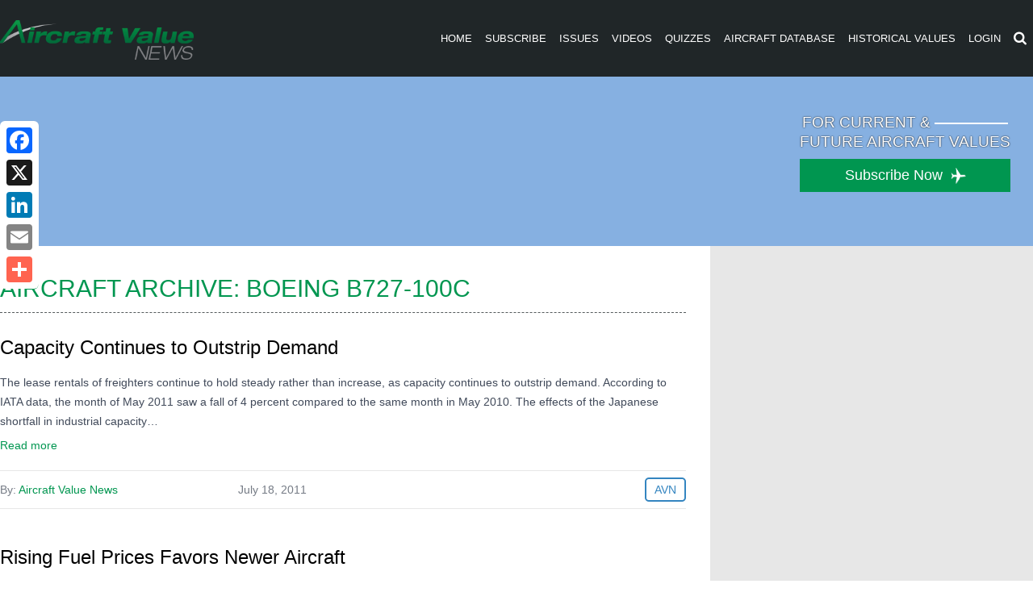

--- FILE ---
content_type: text/html; charset=utf-8
request_url: https://www.google.com/recaptcha/api2/aframe
body_size: 265
content:
<!DOCTYPE HTML><html><head><meta http-equiv="content-type" content="text/html; charset=UTF-8"></head><body><script nonce="qao5eqp4e-uLwB33wuonBw">/** Anti-fraud and anti-abuse applications only. See google.com/recaptcha */ try{var clients={'sodar':'https://pagead2.googlesyndication.com/pagead/sodar?'};window.addEventListener("message",function(a){try{if(a.source===window.parent){var b=JSON.parse(a.data);var c=clients[b['id']];if(c){var d=document.createElement('img');d.src=c+b['params']+'&rc='+(localStorage.getItem("rc::a")?sessionStorage.getItem("rc::b"):"");window.document.body.appendChild(d);sessionStorage.setItem("rc::e",parseInt(sessionStorage.getItem("rc::e")||0)+1);localStorage.setItem("rc::h",'1769208270966');}}}catch(b){}});window.parent.postMessage("_grecaptcha_ready", "*");}catch(b){}</script></body></html>

--- FILE ---
content_type: text/javascript
request_url: https://polo.feathr.co/v1/analytics/match/script.js?a_id=57277bfd8e8027356b7924b7&pk=feathr
body_size: -601
content:
(function (w) {
    
        
        
    if (typeof w.feathr === 'function') {
        w.feathr('match', '6973f9ccb7e39700022c4354');
    }
        
    
}(window));